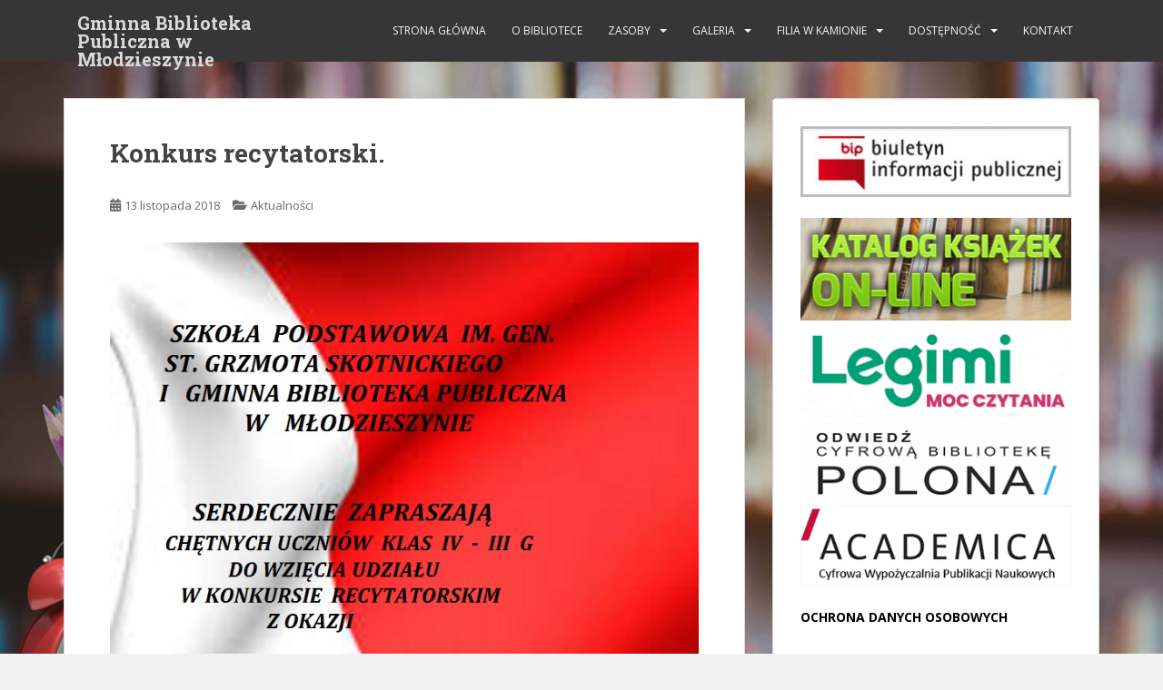

--- FILE ---
content_type: text/html; charset=UTF-8
request_url: https://biblioteka.mlodzieszyn.pl/2018/11/13/konkurs-recytatorski/
body_size: 10996
content:
<!doctype html>
<!--[if !IE]>
<html class="no-js non-ie" lang="pl-PL"> <![endif]-->
<!--[if IE 7 ]>
<html class="no-js ie7" lang="pl-PL"> <![endif]-->
<!--[if IE 8 ]>
<html class="no-js ie8" lang="pl-PL"> <![endif]-->
<!--[if IE 9 ]>
<html class="no-js ie9" lang="pl-PL"> <![endif]-->
<!--[if gt IE 9]><!-->
<html class="no-js" lang="pl-PL"> <!--<![endif]-->
<head>
<meta charset="UTF-8">
<meta name="viewport" content="width=device-width, initial-scale=1">
<meta name="theme-color" content="#363636">
<link rel="profile" href="http://gmpg.org/xfn/11">

<title>Konkurs recytatorski. &#8211; Gminna Biblioteka Publiczna w Młodzieszynie</title>
<meta name='robots' content='max-image-preview:large' />
	<style>img:is([sizes="auto" i], [sizes^="auto," i]) { contain-intrinsic-size: 3000px 1500px }</style>
	<link rel='dns-prefetch' href='//fonts.googleapis.com' />
<link rel="alternate" type="application/rss+xml" title="Gminna Biblioteka Publiczna w Młodzieszynie &raquo; Kanał z wpisami" href="https://biblioteka.mlodzieszyn.pl/feed/" />
<link rel="alternate" type="application/rss+xml" title="Gminna Biblioteka Publiczna w Młodzieszynie &raquo; Kanał z komentarzami" href="https://biblioteka.mlodzieszyn.pl/comments/feed/" />
<link rel="alternate" type="application/rss+xml" title="Gminna Biblioteka Publiczna w Młodzieszynie &raquo; Konkurs recytatorski. Kanał z komentarzami" href="https://biblioteka.mlodzieszyn.pl/2018/11/13/konkurs-recytatorski/feed/" />
<script type="text/javascript">
/* <![CDATA[ */
window._wpemojiSettings = {"baseUrl":"https:\/\/s.w.org\/images\/core\/emoji\/16.0.1\/72x72\/","ext":".png","svgUrl":"https:\/\/s.w.org\/images\/core\/emoji\/16.0.1\/svg\/","svgExt":".svg","source":{"concatemoji":"https:\/\/biblioteka.mlodzieszyn.pl\/wp-includes\/js\/wp-emoji-release.min.js?ver=6.8.3"}};
/*! This file is auto-generated */
!function(s,n){var o,i,e;function c(e){try{var t={supportTests:e,timestamp:(new Date).valueOf()};sessionStorage.setItem(o,JSON.stringify(t))}catch(e){}}function p(e,t,n){e.clearRect(0,0,e.canvas.width,e.canvas.height),e.fillText(t,0,0);var t=new Uint32Array(e.getImageData(0,0,e.canvas.width,e.canvas.height).data),a=(e.clearRect(0,0,e.canvas.width,e.canvas.height),e.fillText(n,0,0),new Uint32Array(e.getImageData(0,0,e.canvas.width,e.canvas.height).data));return t.every(function(e,t){return e===a[t]})}function u(e,t){e.clearRect(0,0,e.canvas.width,e.canvas.height),e.fillText(t,0,0);for(var n=e.getImageData(16,16,1,1),a=0;a<n.data.length;a++)if(0!==n.data[a])return!1;return!0}function f(e,t,n,a){switch(t){case"flag":return n(e,"\ud83c\udff3\ufe0f\u200d\u26a7\ufe0f","\ud83c\udff3\ufe0f\u200b\u26a7\ufe0f")?!1:!n(e,"\ud83c\udde8\ud83c\uddf6","\ud83c\udde8\u200b\ud83c\uddf6")&&!n(e,"\ud83c\udff4\udb40\udc67\udb40\udc62\udb40\udc65\udb40\udc6e\udb40\udc67\udb40\udc7f","\ud83c\udff4\u200b\udb40\udc67\u200b\udb40\udc62\u200b\udb40\udc65\u200b\udb40\udc6e\u200b\udb40\udc67\u200b\udb40\udc7f");case"emoji":return!a(e,"\ud83e\udedf")}return!1}function g(e,t,n,a){var r="undefined"!=typeof WorkerGlobalScope&&self instanceof WorkerGlobalScope?new OffscreenCanvas(300,150):s.createElement("canvas"),o=r.getContext("2d",{willReadFrequently:!0}),i=(o.textBaseline="top",o.font="600 32px Arial",{});return e.forEach(function(e){i[e]=t(o,e,n,a)}),i}function t(e){var t=s.createElement("script");t.src=e,t.defer=!0,s.head.appendChild(t)}"undefined"!=typeof Promise&&(o="wpEmojiSettingsSupports",i=["flag","emoji"],n.supports={everything:!0,everythingExceptFlag:!0},e=new Promise(function(e){s.addEventListener("DOMContentLoaded",e,{once:!0})}),new Promise(function(t){var n=function(){try{var e=JSON.parse(sessionStorage.getItem(o));if("object"==typeof e&&"number"==typeof e.timestamp&&(new Date).valueOf()<e.timestamp+604800&&"object"==typeof e.supportTests)return e.supportTests}catch(e){}return null}();if(!n){if("undefined"!=typeof Worker&&"undefined"!=typeof OffscreenCanvas&&"undefined"!=typeof URL&&URL.createObjectURL&&"undefined"!=typeof Blob)try{var e="postMessage("+g.toString()+"("+[JSON.stringify(i),f.toString(),p.toString(),u.toString()].join(",")+"));",a=new Blob([e],{type:"text/javascript"}),r=new Worker(URL.createObjectURL(a),{name:"wpTestEmojiSupports"});return void(r.onmessage=function(e){c(n=e.data),r.terminate(),t(n)})}catch(e){}c(n=g(i,f,p,u))}t(n)}).then(function(e){for(var t in e)n.supports[t]=e[t],n.supports.everything=n.supports.everything&&n.supports[t],"flag"!==t&&(n.supports.everythingExceptFlag=n.supports.everythingExceptFlag&&n.supports[t]);n.supports.everythingExceptFlag=n.supports.everythingExceptFlag&&!n.supports.flag,n.DOMReady=!1,n.readyCallback=function(){n.DOMReady=!0}}).then(function(){return e}).then(function(){var e;n.supports.everything||(n.readyCallback(),(e=n.source||{}).concatemoji?t(e.concatemoji):e.wpemoji&&e.twemoji&&(t(e.twemoji),t(e.wpemoji)))}))}((window,document),window._wpemojiSettings);
/* ]]> */
</script>
<style id='wp-emoji-styles-inline-css' type='text/css'>

	img.wp-smiley, img.emoji {
		display: inline !important;
		border: none !important;
		box-shadow: none !important;
		height: 1em !important;
		width: 1em !important;
		margin: 0 0.07em !important;
		vertical-align: -0.1em !important;
		background: none !important;
		padding: 0 !important;
	}
</style>
<link rel='stylesheet' id='wp-block-library-css' href='https://biblioteka.mlodzieszyn.pl/wp-includes/css/dist/block-library/style.min.css?ver=6.8.3' type='text/css' media='all' />
<style id='classic-theme-styles-inline-css' type='text/css'>
/*! This file is auto-generated */
.wp-block-button__link{color:#fff;background-color:#32373c;border-radius:9999px;box-shadow:none;text-decoration:none;padding:calc(.667em + 2px) calc(1.333em + 2px);font-size:1.125em}.wp-block-file__button{background:#32373c;color:#fff;text-decoration:none}
</style>
<style id='pdfemb-pdf-embedder-viewer-style-inline-css' type='text/css'>
.wp-block-pdfemb-pdf-embedder-viewer{max-width:none}

</style>
<style id='global-styles-inline-css' type='text/css'>
:root{--wp--preset--aspect-ratio--square: 1;--wp--preset--aspect-ratio--4-3: 4/3;--wp--preset--aspect-ratio--3-4: 3/4;--wp--preset--aspect-ratio--3-2: 3/2;--wp--preset--aspect-ratio--2-3: 2/3;--wp--preset--aspect-ratio--16-9: 16/9;--wp--preset--aspect-ratio--9-16: 9/16;--wp--preset--color--black: #000000;--wp--preset--color--cyan-bluish-gray: #abb8c3;--wp--preset--color--white: #ffffff;--wp--preset--color--pale-pink: #f78da7;--wp--preset--color--vivid-red: #cf2e2e;--wp--preset--color--luminous-vivid-orange: #ff6900;--wp--preset--color--luminous-vivid-amber: #fcb900;--wp--preset--color--light-green-cyan: #7bdcb5;--wp--preset--color--vivid-green-cyan: #00d084;--wp--preset--color--pale-cyan-blue: #8ed1fc;--wp--preset--color--vivid-cyan-blue: #0693e3;--wp--preset--color--vivid-purple: #9b51e0;--wp--preset--gradient--vivid-cyan-blue-to-vivid-purple: linear-gradient(135deg,rgba(6,147,227,1) 0%,rgb(155,81,224) 100%);--wp--preset--gradient--light-green-cyan-to-vivid-green-cyan: linear-gradient(135deg,rgb(122,220,180) 0%,rgb(0,208,130) 100%);--wp--preset--gradient--luminous-vivid-amber-to-luminous-vivid-orange: linear-gradient(135deg,rgba(252,185,0,1) 0%,rgba(255,105,0,1) 100%);--wp--preset--gradient--luminous-vivid-orange-to-vivid-red: linear-gradient(135deg,rgba(255,105,0,1) 0%,rgb(207,46,46) 100%);--wp--preset--gradient--very-light-gray-to-cyan-bluish-gray: linear-gradient(135deg,rgb(238,238,238) 0%,rgb(169,184,195) 100%);--wp--preset--gradient--cool-to-warm-spectrum: linear-gradient(135deg,rgb(74,234,220) 0%,rgb(151,120,209) 20%,rgb(207,42,186) 40%,rgb(238,44,130) 60%,rgb(251,105,98) 80%,rgb(254,248,76) 100%);--wp--preset--gradient--blush-light-purple: linear-gradient(135deg,rgb(255,206,236) 0%,rgb(152,150,240) 100%);--wp--preset--gradient--blush-bordeaux: linear-gradient(135deg,rgb(254,205,165) 0%,rgb(254,45,45) 50%,rgb(107,0,62) 100%);--wp--preset--gradient--luminous-dusk: linear-gradient(135deg,rgb(255,203,112) 0%,rgb(199,81,192) 50%,rgb(65,88,208) 100%);--wp--preset--gradient--pale-ocean: linear-gradient(135deg,rgb(255,245,203) 0%,rgb(182,227,212) 50%,rgb(51,167,181) 100%);--wp--preset--gradient--electric-grass: linear-gradient(135deg,rgb(202,248,128) 0%,rgb(113,206,126) 100%);--wp--preset--gradient--midnight: linear-gradient(135deg,rgb(2,3,129) 0%,rgb(40,116,252) 100%);--wp--preset--font-size--small: 13px;--wp--preset--font-size--medium: 20px;--wp--preset--font-size--large: 36px;--wp--preset--font-size--x-large: 42px;--wp--preset--spacing--20: 0.44rem;--wp--preset--spacing--30: 0.67rem;--wp--preset--spacing--40: 1rem;--wp--preset--spacing--50: 1.5rem;--wp--preset--spacing--60: 2.25rem;--wp--preset--spacing--70: 3.38rem;--wp--preset--spacing--80: 5.06rem;--wp--preset--shadow--natural: 6px 6px 9px rgba(0, 0, 0, 0.2);--wp--preset--shadow--deep: 12px 12px 50px rgba(0, 0, 0, 0.4);--wp--preset--shadow--sharp: 6px 6px 0px rgba(0, 0, 0, 0.2);--wp--preset--shadow--outlined: 6px 6px 0px -3px rgba(255, 255, 255, 1), 6px 6px rgba(0, 0, 0, 1);--wp--preset--shadow--crisp: 6px 6px 0px rgba(0, 0, 0, 1);}:where(.is-layout-flex){gap: 0.5em;}:where(.is-layout-grid){gap: 0.5em;}body .is-layout-flex{display: flex;}.is-layout-flex{flex-wrap: wrap;align-items: center;}.is-layout-flex > :is(*, div){margin: 0;}body .is-layout-grid{display: grid;}.is-layout-grid > :is(*, div){margin: 0;}:where(.wp-block-columns.is-layout-flex){gap: 2em;}:where(.wp-block-columns.is-layout-grid){gap: 2em;}:where(.wp-block-post-template.is-layout-flex){gap: 1.25em;}:where(.wp-block-post-template.is-layout-grid){gap: 1.25em;}.has-black-color{color: var(--wp--preset--color--black) !important;}.has-cyan-bluish-gray-color{color: var(--wp--preset--color--cyan-bluish-gray) !important;}.has-white-color{color: var(--wp--preset--color--white) !important;}.has-pale-pink-color{color: var(--wp--preset--color--pale-pink) !important;}.has-vivid-red-color{color: var(--wp--preset--color--vivid-red) !important;}.has-luminous-vivid-orange-color{color: var(--wp--preset--color--luminous-vivid-orange) !important;}.has-luminous-vivid-amber-color{color: var(--wp--preset--color--luminous-vivid-amber) !important;}.has-light-green-cyan-color{color: var(--wp--preset--color--light-green-cyan) !important;}.has-vivid-green-cyan-color{color: var(--wp--preset--color--vivid-green-cyan) !important;}.has-pale-cyan-blue-color{color: var(--wp--preset--color--pale-cyan-blue) !important;}.has-vivid-cyan-blue-color{color: var(--wp--preset--color--vivid-cyan-blue) !important;}.has-vivid-purple-color{color: var(--wp--preset--color--vivid-purple) !important;}.has-black-background-color{background-color: var(--wp--preset--color--black) !important;}.has-cyan-bluish-gray-background-color{background-color: var(--wp--preset--color--cyan-bluish-gray) !important;}.has-white-background-color{background-color: var(--wp--preset--color--white) !important;}.has-pale-pink-background-color{background-color: var(--wp--preset--color--pale-pink) !important;}.has-vivid-red-background-color{background-color: var(--wp--preset--color--vivid-red) !important;}.has-luminous-vivid-orange-background-color{background-color: var(--wp--preset--color--luminous-vivid-orange) !important;}.has-luminous-vivid-amber-background-color{background-color: var(--wp--preset--color--luminous-vivid-amber) !important;}.has-light-green-cyan-background-color{background-color: var(--wp--preset--color--light-green-cyan) !important;}.has-vivid-green-cyan-background-color{background-color: var(--wp--preset--color--vivid-green-cyan) !important;}.has-pale-cyan-blue-background-color{background-color: var(--wp--preset--color--pale-cyan-blue) !important;}.has-vivid-cyan-blue-background-color{background-color: var(--wp--preset--color--vivid-cyan-blue) !important;}.has-vivid-purple-background-color{background-color: var(--wp--preset--color--vivid-purple) !important;}.has-black-border-color{border-color: var(--wp--preset--color--black) !important;}.has-cyan-bluish-gray-border-color{border-color: var(--wp--preset--color--cyan-bluish-gray) !important;}.has-white-border-color{border-color: var(--wp--preset--color--white) !important;}.has-pale-pink-border-color{border-color: var(--wp--preset--color--pale-pink) !important;}.has-vivid-red-border-color{border-color: var(--wp--preset--color--vivid-red) !important;}.has-luminous-vivid-orange-border-color{border-color: var(--wp--preset--color--luminous-vivid-orange) !important;}.has-luminous-vivid-amber-border-color{border-color: var(--wp--preset--color--luminous-vivid-amber) !important;}.has-light-green-cyan-border-color{border-color: var(--wp--preset--color--light-green-cyan) !important;}.has-vivid-green-cyan-border-color{border-color: var(--wp--preset--color--vivid-green-cyan) !important;}.has-pale-cyan-blue-border-color{border-color: var(--wp--preset--color--pale-cyan-blue) !important;}.has-vivid-cyan-blue-border-color{border-color: var(--wp--preset--color--vivid-cyan-blue) !important;}.has-vivid-purple-border-color{border-color: var(--wp--preset--color--vivid-purple) !important;}.has-vivid-cyan-blue-to-vivid-purple-gradient-background{background: var(--wp--preset--gradient--vivid-cyan-blue-to-vivid-purple) !important;}.has-light-green-cyan-to-vivid-green-cyan-gradient-background{background: var(--wp--preset--gradient--light-green-cyan-to-vivid-green-cyan) !important;}.has-luminous-vivid-amber-to-luminous-vivid-orange-gradient-background{background: var(--wp--preset--gradient--luminous-vivid-amber-to-luminous-vivid-orange) !important;}.has-luminous-vivid-orange-to-vivid-red-gradient-background{background: var(--wp--preset--gradient--luminous-vivid-orange-to-vivid-red) !important;}.has-very-light-gray-to-cyan-bluish-gray-gradient-background{background: var(--wp--preset--gradient--very-light-gray-to-cyan-bluish-gray) !important;}.has-cool-to-warm-spectrum-gradient-background{background: var(--wp--preset--gradient--cool-to-warm-spectrum) !important;}.has-blush-light-purple-gradient-background{background: var(--wp--preset--gradient--blush-light-purple) !important;}.has-blush-bordeaux-gradient-background{background: var(--wp--preset--gradient--blush-bordeaux) !important;}.has-luminous-dusk-gradient-background{background: var(--wp--preset--gradient--luminous-dusk) !important;}.has-pale-ocean-gradient-background{background: var(--wp--preset--gradient--pale-ocean) !important;}.has-electric-grass-gradient-background{background: var(--wp--preset--gradient--electric-grass) !important;}.has-midnight-gradient-background{background: var(--wp--preset--gradient--midnight) !important;}.has-small-font-size{font-size: var(--wp--preset--font-size--small) !important;}.has-medium-font-size{font-size: var(--wp--preset--font-size--medium) !important;}.has-large-font-size{font-size: var(--wp--preset--font-size--large) !important;}.has-x-large-font-size{font-size: var(--wp--preset--font-size--x-large) !important;}
:where(.wp-block-post-template.is-layout-flex){gap: 1.25em;}:where(.wp-block-post-template.is-layout-grid){gap: 1.25em;}
:where(.wp-block-columns.is-layout-flex){gap: 2em;}:where(.wp-block-columns.is-layout-grid){gap: 2em;}
:root :where(.wp-block-pullquote){font-size: 1.5em;line-height: 1.6;}
</style>
<link rel='stylesheet' id='sparkling-bootstrap-css' href='https://biblioteka.mlodzieszyn.pl/wp-content/themes/sparkling/assets/css/bootstrap.min.css?ver=6.8.3' type='text/css' media='all' />
<link rel='stylesheet' id='sparkling-icons-css' href='https://biblioteka.mlodzieszyn.pl/wp-content/themes/sparkling/assets/css/fontawesome-all.min.css?ver=5.1.1.' type='text/css' media='all' />
<link rel='stylesheet' id='sparkling-fonts-css' href='//fonts.googleapis.com/css?family=Open+Sans%3A400italic%2C400%2C600%2C700%7CRoboto+Slab%3A400%2C300%2C700&#038;ver=6.8.3' type='text/css' media='all' />
<link rel='stylesheet' id='sparkling-style-css' href='https://biblioteka.mlodzieszyn.pl/wp-content/themes/sparkling/style.css?ver=2.4.2' type='text/css' media='all' />
<link rel='stylesheet' id='dflip-style-css' href='https://biblioteka.mlodzieszyn.pl/wp-content/plugins/3d-flipbook-dflip-lite/assets/css/dflip.min.css?ver=2.4.20' type='text/css' media='all' />
<script type="text/javascript" src="https://biblioteka.mlodzieszyn.pl/wp-includes/js/jquery/jquery.min.js?ver=3.7.1" id="jquery-core-js"></script>
<script type="text/javascript" src="https://biblioteka.mlodzieszyn.pl/wp-includes/js/jquery/jquery-migrate.min.js?ver=3.4.1" id="jquery-migrate-js"></script>
<script type="text/javascript" src="https://biblioteka.mlodzieszyn.pl/wp-content/themes/sparkling/assets/js/vendor/bootstrap.min.js?ver=6.8.3" id="sparkling-bootstrapjs-js"></script>
<script type="text/javascript" src="https://biblioteka.mlodzieszyn.pl/wp-content/themes/sparkling/assets/js/functions.js?ver=20180503" id="sparkling-functions-js"></script>
<link rel="https://api.w.org/" href="https://biblioteka.mlodzieszyn.pl/wp-json/" /><link rel="alternate" title="JSON" type="application/json" href="https://biblioteka.mlodzieszyn.pl/wp-json/wp/v2/posts/3721" /><link rel="EditURI" type="application/rsd+xml" title="RSD" href="https://biblioteka.mlodzieszyn.pl/xmlrpc.php?rsd" />
<meta name="generator" content="WordPress 6.8.3" />
<link rel="canonical" href="https://biblioteka.mlodzieszyn.pl/2018/11/13/konkurs-recytatorski/" />
<link rel='shortlink' href='https://biblioteka.mlodzieszyn.pl/?p=3721' />
<link rel="alternate" title="oEmbed (JSON)" type="application/json+oembed" href="https://biblioteka.mlodzieszyn.pl/wp-json/oembed/1.0/embed?url=https%3A%2F%2Fbiblioteka.mlodzieszyn.pl%2F2018%2F11%2F13%2Fkonkurs-recytatorski%2F" />
<link rel="alternate" title="oEmbed (XML)" type="text/xml+oembed" href="https://biblioteka.mlodzieszyn.pl/wp-json/oembed/1.0/embed?url=https%3A%2F%2Fbiblioteka.mlodzieszyn.pl%2F2018%2F11%2F13%2Fkonkurs-recytatorski%2F&#038;format=xml" />
<style type="text/css">.navbar.navbar-default, .navbar-default .navbar-nav .open .dropdown-menu > li > a {background-color: #363636;}.dropdown-menu {background-color: #363636;}body, .entry-content {color:#6B6B6B}.entry-content {font-family: Open Sans;}.entry-content {font-size:14px}.entry-content {font-weight:normal}</style><link rel="pingback" href="https://biblioteka.mlodzieszyn.pl/xmlrpc.php">		<style type="text/css">
				.navbar > .container .navbar-brand {
			color: #dadada;
		}
		</style>
	<style type="text/css" id="custom-background-css">
body.custom-background { background-image: url("https://biblioteka.mlodzieszyn.pl/wp-content/uploads/sites/5/2017/04/OAYT5G0.jpg"); background-position: left top; background-size: cover; background-repeat: no-repeat; background-attachment: fixed; }
</style>
			<style type="text/css" id="wp-custom-css">
			.comments-link {display:none;}
.comments-area {display:none;}
.widget {color: #363636;}
#secondary .widget {
    color: #000;
}
.dropdown-menu > li > a {
    color: #ffffff;
    padding: 0;
}
.tab_msib {
 background-color: #000;
}
.navbar-nav > li {
    padding: 14px;
}
.navbar > .container .navbar-brand {
  margin: 0;
}
.single .byline, .group-blog .byline {
	display: none;}

#logo .site-name {
width: 310px;
}
 		</style>
		
</head>

<body class="wp-singular post-template-default single single-post postid-3721 single-format-standard custom-background wp-theme-sparkling group-blog">
	<a class="sr-only sr-only-focusable" href="#content">Skip to main content</a>
<div id="page" class="hfeed site">

	<header id="masthead" class="site-header" role="banner">
		<nav class="navbar navbar-default
		" role="navigation">
			<div class="container">
				<div class="row">
					<div class="site-navigation-inner col-sm-12">
						<div class="navbar-header">


														<div id="logo">
															<p class="site-name">																		<a class="navbar-brand" href="https://biblioteka.mlodzieszyn.pl/" title="Gminna Biblioteka Publiczna w Młodzieszynie" rel="home">Gminna Biblioteka Publiczna w Młodzieszynie</a>
																</p>																													</div><!-- end of #logo -->

							<button type="button" class="btn navbar-toggle" data-toggle="collapse" data-target=".navbar-ex1-collapse">
								<span class="sr-only">Toggle navigation</span>
								<span class="icon-bar"></span>
								<span class="icon-bar"></span>
								<span class="icon-bar"></span>
							</button>
						</div>



						<div class="collapse navbar-collapse navbar-ex1-collapse"><ul id="menu-menu-glowne" class="nav navbar-nav"><li id="menu-item-63" class="menu-item menu-item-type-custom menu-item-object-custom menu-item-home menu-item-63"><a href="https://biblioteka.mlodzieszyn.pl/">Strona główna</a></li>
<li id="menu-item-67" class="menu-item menu-item-type-post_type menu-item-object-page menu-item-67"><a href="https://biblioteka.mlodzieszyn.pl/informacje/">O bibliotece</a></li>
<li id="menu-item-78" class="menu-item menu-item-type-custom menu-item-object-custom menu-item-has-children menu-item-78 dropdown"><a href="#">Zasoby</a><span class="caret sparkling-dropdown"></span>
<ul role="menu" class=" dropdown-menu">
	<li id="menu-item-64" class="menu-item menu-item-type-post_type menu-item-object-page menu-item-64"><a href="https://biblioteka.mlodzieszyn.pl/czasopisma/">Czasopisma</a></li>
	<li id="menu-item-70" class="menu-item menu-item-type-post_type menu-item-object-page menu-item-70"><a href="https://biblioteka.mlodzieszyn.pl/katalogi/">Katalogi</a></li>
	<li id="menu-item-73" class="menu-item menu-item-type-post_type menu-item-object-page menu-item-73"><a href="https://biblioteka.mlodzieszyn.pl/ksiegozbior/">Księgozbiór</a></li>
	<li id="menu-item-69" class="menu-item menu-item-type-post_type menu-item-object-page menu-item-69"><a href="https://biblioteka.mlodzieszyn.pl/kartoteka-regionalna/">Kartoteka regionalna</a></li>
	<li id="menu-item-76" class="menu-item menu-item-type-post_type menu-item-object-page menu-item-76"><a href="https://biblioteka.mlodzieszyn.pl/zaproponuj-zakup/">Zaproponuj zakup</a></li>
</ul>
</li>
<li id="menu-item-1500" class="menu-item menu-item-type-custom menu-item-object-custom menu-item-has-children menu-item-1500 dropdown"><a href="#">Galeria</a><span class="caret sparkling-dropdown"></span>
<ul role="menu" class=" dropdown-menu">
	<li id="menu-item-66" class="menu-item menu-item-type-post_type menu-item-object-page menu-item-66"><a href="https://biblioteka.mlodzieszyn.pl/galeria/">Rok 2018</a></li>
	<li id="menu-item-1501" class="menu-item menu-item-type-post_type menu-item-object-page menu-item-1501"><a href="https://biblioteka.mlodzieszyn.pl/galeria-2017/">Rok 2017</a></li>
	<li id="menu-item-1502" class="menu-item menu-item-type-post_type menu-item-object-page menu-item-1502"><a href="https://biblioteka.mlodzieszyn.pl/galeria-2016/">Rok 2016</a></li>
	<li id="menu-item-1503" class="menu-item menu-item-type-post_type menu-item-object-page menu-item-1503"><a href="https://biblioteka.mlodzieszyn.pl/galeria-2013/">Lata 2013-2015</a></li>
</ul>
</li>
<li id="menu-item-79" class="menu-item menu-item-type-custom menu-item-object-custom menu-item-has-children menu-item-79 dropdown"><a href="#">Filia w Kamionie</a><span class="caret sparkling-dropdown"></span>
<ul role="menu" class=" dropdown-menu">
	<li id="menu-item-68" class="menu-item menu-item-type-post_type menu-item-object-page menu-item-68"><a href="https://biblioteka.mlodzieszyn.pl/informacje-2/">Informacje</a></li>
	<li id="menu-item-74" class="menu-item menu-item-type-post_type menu-item-object-page menu-item-74"><a href="https://biblioteka.mlodzieszyn.pl/ksiegozbior-2/">Księgozbiór</a></li>
	<li id="menu-item-65" class="menu-item menu-item-type-post_type menu-item-object-page menu-item-65"><a href="https://biblioteka.mlodzieszyn.pl/czasopisma-2/">Czasopisma</a></li>
	<li id="menu-item-72" class="menu-item menu-item-type-post_type menu-item-object-page menu-item-72"><a href="https://biblioteka.mlodzieszyn.pl/kontakt-2/">Kontakt</a></li>
</ul>
</li>
<li id="menu-item-12290" class="menu-item menu-item-type-custom menu-item-object-custom menu-item-has-children menu-item-12290 dropdown"><a href="#">Dostępność</a><span class="caret sparkling-dropdown"></span>
<ul role="menu" class=" dropdown-menu">
	<li id="menu-item-12289" class="menu-item menu-item-type-post_type menu-item-object-page menu-item-12289"><a href="https://biblioteka.mlodzieszyn.pl/deklaracja-dostepnosci/">Deklaracja dostępności</a></li>
	<li id="menu-item-12288" class="menu-item menu-item-type-post_type menu-item-object-page menu-item-12288"><a href="https://biblioteka.mlodzieszyn.pl/informacja-dla-osob-niewidomych-i-slabowidzacych/">Informacja dla osób niewidomych i słabowidzących</a></li>
</ul>
</li>
<li id="menu-item-71" class="menu-item menu-item-type-post_type menu-item-object-page menu-item-71"><a href="https://biblioteka.mlodzieszyn.pl/kontakt/">Kontakt</a></li>
</ul></div>


					</div>
				</div>
			</div>
		</nav><!-- .site-navigation -->
	</header><!-- #masthead -->

	<div id="content" class="site-content">

		<div class="top-section">
								</div>

		<div class="container main-content-area">
						<div class="row pull-left">
				<div class="main-content-inner col-sm-12 col-md-8">

	<div id="primary" class="content-area">
		<main id="main" class="site-main" role="main">

		<article id="post-3721" class="post-3721 post type-post status-publish format-standard hentry category-aktualnosci">
		<div class="post-inner-content">
		<header class="entry-header page-header">

			<h1 class="entry-title ">Konkurs recytatorski.</h1>

			<div class="entry-meta">
				<span class="posted-on"><i class="fa fa-calendar-alt"></i> <a href="https://biblioteka.mlodzieszyn.pl/2018/11/13/konkurs-recytatorski/" rel="bookmark"><time class="entry-date published" datetime="2018-11-13T14:12:08+01:00">13 listopada 2018</time><time class="updated" datetime="2018-11-13T14:12:08+01:00">13 listopada 2018</time></a></span><span class="byline"> <i class="fa fa-user"></i> <span class="author vcard"><a class="url fn n" href="https://biblioteka.mlodzieszyn.pl/author/annaw/">annaw</a></span></span>
								<span class="cat-links"><i class="fa fa-folder-open"></i>
				 <a href="https://biblioteka.mlodzieszyn.pl/category/aktualnosci/" rel="category tag">Aktualności</a>				</span>
								
			</div><!-- .entry-meta -->
		</header><!-- .entry-header -->

		<div class="entry-content">
			<p><a href="https://biblioteka.mlodzieszyn.pl/2018/11/13/konkurs-recytatorski/images-2/" rel="attachment wp-att-3722"><img fetchpriority="high" decoding="async" class="alignnone size-full wp-image-3722" src="https://biblioteka.mlodzieszyn.pl/wp-content/uploads/sites/5/2018/11/images-2.jpg" alt="" width="732" height="1100" srcset="https://biblioteka.mlodzieszyn.pl/wp-content/uploads/sites/5/2018/11/images-2.jpg 732w, https://biblioteka.mlodzieszyn.pl/wp-content/uploads/sites/5/2018/11/images-2-200x300.jpg 200w, https://biblioteka.mlodzieszyn.pl/wp-content/uploads/sites/5/2018/11/images-2-681x1024.jpg 681w" sizes="(max-width: 732px) 100vw, 732px" /></a></p>
					</div><!-- .entry-content -->

		<footer class="entry-meta">

			
		</footer><!-- .entry-meta -->
	</div>

	
</article><!-- #post-## -->

<div id="comments" class="comments-area">

		<div id="respond" class="comment-respond">
		<h3 id="reply-title" class="comment-reply-title">Dodaj komentarz <small><a rel="nofollow" id="cancel-comment-reply-link" href="/2018/11/13/konkurs-recytatorski/#respond" style="display:none;">Anuluj pisanie odpowiedzi</a></small></h3><form action="https://biblioteka.mlodzieszyn.pl/wp-comments-post.php" method="post" id="commentform" class="comment-form"><p class="comment-notes"><span id="email-notes">Twój adres e-mail nie zostanie opublikowany.</span> <span class="required-field-message">Wymagane pola są oznaczone <span class="required">*</span></span></p><p class="comment-form-comment"><label for="comment">Komentarz <span class="required">*</span></label> <textarea id="comment" name="comment" cols="45" rows="8" maxlength="65525" required></textarea></p><p class="comment-form-author"><label for="author">Nazwa <span class="required">*</span></label> <input id="author" name="author" type="text" value="" size="30" maxlength="245" autocomplete="name" required /></p>
<p class="comment-form-email"><label for="email">Adres e-mail <span class="required">*</span></label> <input id="email" name="email" type="email" value="" size="30" maxlength="100" aria-describedby="email-notes" autocomplete="email" required /></p>
<p class="comment-form-url"><label for="url">Witryna internetowa</label> <input id="url" name="url" type="url" value="" size="30" maxlength="200" autocomplete="url" /></p>
<p class="form-submit"><input name="submit" type="submit" id="submit" class="submit" value="Komentarz wpisu" /> <input type='hidden' name='comment_post_ID' value='3721' id='comment_post_ID' />
<input type='hidden' name='comment_parent' id='comment_parent' value='0' />
</p></form>	</div><!-- #respond -->
	
</div><!-- #comments -->

	<nav class="navigation post-navigation" aria-label="Wpisy">
		<h2 class="screen-reader-text">Nawigacja wpisu</h2>
		<div class="nav-links"><div class="nav-previous"><a href="https://biblioteka.mlodzieszyn.pl/2018/11/09/niepodlegla-do-hymnu/" rel="prev"><i class="fa fa-chevron-left"></i> <span class="post-title">&#8222;Niepodległa do hymnu&#8221;.</span></a></div><div class="nav-next"><a href="https://biblioteka.mlodzieszyn.pl/2018/11/16/musical-chcemy-byc-soba/" rel="next"><span class="post-title">Musical &#8222;Chcemy być sobą&#8221;. <i class="fa fa-chevron-right"></i></span></a></div></div>
	</nav>
		</main><!-- #main -->
	</div><!-- #primary -->

</div><!-- close .main-content-inner -->
<div id="secondary" class="widget-area col-sm-12 col-md-4" role="complementary">
	<div class="well">
				<aside id="text-4" class="widget widget_text">			<div class="textwidget"><a href="http://bip.mlodzieszyn.pl/strona-420-gminna_biblioteka_publiczna_w.html"><img src="https://biblioteka.mlodzieszyn.pl/wp-content/uploads/sites/5/2018/01/bip_przycisk.jpg"></a></br></br>
<a href="http://katalog.mlodzieszyn.e-bp.eu"><img src="https://biblioteka.mlodzieszyn.pl/wp-content/uploads/sites/5/2017/04/katalog_button.jpg"></a></br>
<a href=" https://biblioteka.mlodzieszyn.pl/legimi-moc-czytania/"><img src="https://biblioteka.mlodzieszyn.pl/wp-content/uploads/sites/5/2025/03/legimi.png"></a></br>
<a href="https://polona.pl/"><img src="https://biblioteka.mlodzieszyn.pl/wp-content/uploads/sites/5/2020/04/polona300.png"></a></br>
<a href="https://academica.edu.pl/"><img src="https://biblioteka.mlodzieszyn.pl/wp-content/uploads/sites/5/2021/10/acad.png"></a></br></br> <a href="https://biblioteka.mlodzieszyn.pl/ochrona-danych-osobowych/"><span style="color: black; font-weight:bold;">OCHRONA DANYCH OSOBOWYCH</span></a> 
</div>
		</aside><aside id="custom_html-2" class="widget_text widget widget_custom_html"><h3 class="widget-title">Wyszukiwarka książek</h3><div class="textwidget custom-html-widget"><div>
<script>
function openCity(evt, cityName) {
  var i, tabcontent, tablinks;
  tabcontent = document.getElementsByClassName("tabcontent");
  for (i = 0; i < tabcontent.length; i++) {
    tabcontent[i].style.display = "none";
  }
  tablinks = document.getElementsByClassName("tablinks");
  for (i = 0; i < tablinks.length; i++) {
    tablinks[i].className = tablinks[i].className.replace(" active", "");
  }
  document.getElementById(cityName).style.display = "block";
  evt.currentTarget.className += " active";
}
</script>
<link rel="stylesheet" href="https://md.koszykowa.pl/wyszukiwarka/wyszukiwarka.css" type="text/css"/>
<div class="tab_msib" style="background-color: #000;
}">
  <button class="tablinks" onclick="openCity(event, 'Lon')">Katalog biblioteki gminnej</button>
  <button class="tablinks" onclick="openCity(event, 'Par')">Katalog centralny powiatu</button>
  <button class="tablinks" onclick="openCity(event, 'Tok')">Katalog biblioteki wojewódzkiej</button>
</div>

<!-- ---------------------------------------------------------------------------------------------------------------------->

<div id="Lon" class="tabcontent" style="display:block;">
	<form name="mat" method="get" action="http://katalog.mlodzieszyn.e-bp.eu/ini.php" target="_blank">
		<input type="hidden" name="dol" value="0">
		<input type="hidden" name="gora" value="0">
		<input type="hidden" name="przod" value="0">
		<input type="hidden" name="wstecz" value="0">
		<select name="katalog" class="ins"> 
					
			<option value="1">GBP W MŁODZIESZYNIE</option>
			<option value="2">FILIA W KAMIONIE</option>
			
						
		</select>
		<br>
		<select name="indeks" size="1" class="ins" onchange="if(this.value=='puste'){document.getElementById('szukaj').disabled=true}else{document.getElementById('szukaj').disabled=false}"> 
			<option selected="selected" value="puste">Wybierz indeks</option>
			<option value="2">tytułowym</option>
			<option value="1">autorskim (osobowym)</option>
			<option value="3">tematycznym</option>
			<option value="4">fragment z tytułu książki</option>
			<option value="6">nowości (tylko przeglądanie)</option>
			<option value="5">serie</option> 
		</select>
		<input disabled="disabled" type="text" id="szukaj" name="szukaj" size="31"  class="ins2">									
		<input id="mat" type="submit" value="Szukaj" class="sub">
	</form> 
</div>

<!-- ---------------------------------------------------------------------------------------------------------------------->

<div id="Par" class="tabcontent" >
	<form name="met" action="http://wodnik.biblpubl.waw.pl/V/?" method="get" target="_blank" id="metalib-search-form">
		<input name="func" type="hidden" value="quick-1-check1">
		<input name="mode" type="hidden" value="simple">
		<input name="group_number" type="hidden" value="000000025">
		<input placeholder="" name="find_request_1" type="text" id="search_query" class="ins2">
		<input id="met" type="submit" value="Szukaj" class="metalibsearch" >
	</form>
</div>

<!-- ---------------------------------------------------------------------------------------------------------------------->

<div id="Tok" class="tabcontent" style="height: 43px;" >
<div class="s_primo">
	<form name="pri" action="https://primo.koszykowa.pl/primo_library/libweb/action/search.do?" method="GET" target="_blank">
		<input name="fn" id="fn" type="hidden" value="search"> 
		<input name="dym" id="dym" type="hidden" value="true"> 
		<input name="query" id="query" type="hidden" value="any,contains,"> 
		<input name="group" id="group" type="hidden" value="GUEST"> 		
		<input name="institution" id="institution" type="hidden" value="48BPW_BPW"> 
		<input name="onCampus" id="onCampus" type="hidden" value="false"> 
		<input name="mode" id="mode" type="hidden" value="Basic"> 
		<input name="indx" id="indx" type="hidden" value="1">		
		<input name="dum" id="dum" type="hidden" value="true">
		<input name="srt" id="str" type="hidden" value="rank">
		<input name="vid" id="vid" type="hidden" value="48BPW_BPW_VIEW">
		<input name="frbg" id="frbg" type="hidden">
		<input name="tab" id="default_tab" type="hidden" value="all_resources_tab">		
		<input name="vl(freeText0)" id="search_field" accesskey="s" type="text" placeholder="" class="ins2">
		<input id="goButton" accesskey="g" type="submit" value="Szukaj" class="sub"><!--class="submit" -->
	</form>
</div>
	
<div class="PrimoAdvancedSearchLink">
	<a  title="Przejdź do wyszukiwania zaawansowanego" href="https://primo.koszykowa.pl/primo_library/libweb/action/search.do?mode=Advanced&amp;ct=AdvancedSearch&amp;vid=48BPW_BPW_VIEW&amp;dscnt=0&amp;dstmp=1575275142594" id="advancedSearchBtn" target="_blank">Wyszukiwanie zaawansowane</a>
</div>
	
</div>

</div></div></aside><aside id="search-2" class="widget widget_search"><h3 class="widget-title">Szukaj na stronie</h3>
<form role="search" method="get" class="form-search" action="https://biblioteka.mlodzieszyn.pl/">
  <div class="input-group">
	  <label class="screen-reader-text" for="s">Search for:</label>
	<input type="text" class="form-control search-query" placeholder="Search&hellip;" value="" name="s" title="Search for:" />
	<span class="input-group-btn">
	  <button type="submit" class="btn btn-default" name="submit" id="searchsubmit" value="Search"><span class="glyphicon glyphicon-search"></span></button>
	</span>
  </div>
</form>
</aside><aside id="text-3" class="widget widget_text"><h3 class="widget-title">Godziny otwarcia</h3>			<div class="textwidget"><b>GBP w Młodzieszynie</b><br />
Poniedziałek        8.00 – 16.00 <br />
Wtorek               8.00 – 16.00<br />
Środa                 8.00 – 18.00<br />
Czwartek            8.00 – 16.00<br />
Piątek                 8.00 – 16.00<br />
Sobota               9.00 – 13.00 (pierwsza sobota każdego miesiąca) <hr>
<b>Filia w Kamionie</b><br />
Poniedziałek       8.00 – 16.00<br />
Wtorek             8.00 – 16.00<br />
Środa          14.00 – 18.00<br />
Czwartek        8.00 – 16.00<br />
Piątek          8.00 – 16.00<br />
Sobota               9.00 – 13.00 (trzecia sobota każdego miesiąca)<br /></div>
		</aside><aside id="text-2" class="widget widget_text"><h3 class="widget-title">Partnerzy</h3>			<div class="textwidget"><a href="http://bibliotekamiejska.sochaczew.pl/"><img src="https://biblioteka.mlodzieszyn.pl/wp-content/uploads/sites/5/2018/01/mbp_button.jpg"></a></br></br>
<a href="https://biblioteki.fundacja.orange.pl/"><img src="https://biblioteka.mlodzieszyn.pl/wp-content/uploads/sites/5/2015/09/orangedlabibliotek300.jpg"></a></br></br>
<a href="http://www.bn.org.pl/"><img src="https://biblioteka.mlodzieszyn.pl/wp-content/uploads/sites/5/2015/09/biblnarodowa300.jpg"></a></br>
</div>
		</aside>	</div>
</div><!-- #secondary -->
		</div><!-- close .row -->
	</div><!-- close .container -->
</div><!-- close .site-content -->

	<div id="footer-area">
		<div class="container footer-inner">
			<div class="row">
				
				</div>
		</div>

		<footer id="colophon" class="site-footer" role="contentinfo">
			<div class="site-info container">
				<div class="row">
										<nav role="navigation" class="col-md-6">
											</nav>
					<div class="copyright col-md-6">
						<a href="https://biblioteka.mlodzieszyn.pl/" title="Gminna Biblioteka Publiczna w Młodzieszynie">Gminna Biblioteka Publiczna w Młodzieszynie</a>  All rights reserved.						Temat stworzony przez <a href="http://colorlib.com/" target="_blank" rel="nofollow noopener">Colorlib</a> Napędzany przez <a href="http://wordpress.org/" target="_blank">WordPress</a>					</div>
				</div>
			</div><!-- .site-info -->
			<div class="scroll-to-top"><i class="fa fa-angle-up"></i></div><!-- .scroll-to-top -->
		</footer><!-- #colophon -->
	</div>
</div><!-- #page -->

		<script type="text/javascript">
		  jQuery(document).ready(function ($) {
			if ($(window).width() >= 767) {
			  $('.navbar-nav > li.menu-item > a').click(function () {
				if ($(this).attr('target') !== '_blank') {
				  window.location = $(this).attr('href')
				}
			  })
			}
		  })
		</script>
	<script type="speculationrules">
{"prefetch":[{"source":"document","where":{"and":[{"href_matches":"\/*"},{"not":{"href_matches":["\/wp-*.php","\/wp-admin\/*","\/wp-content\/uploads\/sites\/5\/*","\/wp-content\/*","\/wp-content\/plugins\/*","\/wp-content\/themes\/sparkling\/*","\/*\\?(.+)"]}},{"not":{"selector_matches":"a[rel~=\"nofollow\"]"}},{"not":{"selector_matches":".no-prefetch, .no-prefetch a"}}]},"eagerness":"conservative"}]}
</script>
<script>
              (function(e){
                  var el = document.createElement('script');
                  el.setAttribute('data-account', 'ntSb2Sf40R');
                  el.setAttribute('src', 'https://cdn.userway.org/widget.js');
                  document.body.appendChild(el);
                })();
              </script><script type="text/javascript" src="https://biblioteka.mlodzieszyn.pl/wp-content/themes/sparkling/assets/js/skip-link-focus-fix.min.js?ver=20140222" id="sparkling-skip-link-focus-fix-js"></script>
<script type="text/javascript" src="https://biblioteka.mlodzieszyn.pl/wp-includes/js/comment-reply.min.js?ver=6.8.3" id="comment-reply-js" async="async" data-wp-strategy="async"></script>
<script type="text/javascript" src="https://biblioteka.mlodzieszyn.pl/wp-content/plugins/3d-flipbook-dflip-lite/assets/js/dflip.min.js?ver=2.4.20" id="dflip-script-js"></script>
        <script data-cfasync="false">
            window.dFlipLocation = 'https://biblioteka.mlodzieszyn.pl/wp-content/plugins/3d-flipbook-dflip-lite/assets/';
            window.dFlipWPGlobal = {"text":{"toggleSound":"Turn on\/off Sound","toggleThumbnails":"Toggle Thumbnails","toggleOutline":"Toggle Outline\/Bookmark","previousPage":"Previous Page","nextPage":"Next Page","toggleFullscreen":"Toggle Fullscreen","zoomIn":"Zoom In","zoomOut":"Zoom Out","toggleHelp":"Toggle Help","singlePageMode":"Single Page Mode","doublePageMode":"Double Page Mode","downloadPDFFile":"Download PDF File","gotoFirstPage":"Goto First Page","gotoLastPage":"Goto Last Page","share":"Share","mailSubject":"I wanted you to see this FlipBook","mailBody":"Check out this site {{url}}","loading":"DearFlip: Loading "},"viewerType":"flipbook","moreControls":"download,pageMode,startPage,endPage,sound","hideControls":"","scrollWheel":"false","backgroundColor":"#777","backgroundImage":"","height":"auto","paddingLeft":"20","paddingRight":"20","controlsPosition":"bottom","duration":800,"soundEnable":"true","enableDownload":"true","showSearchControl":"false","showPrintControl":"false","enableAnnotation":false,"enableAnalytics":"false","webgl":"true","hard":"none","maxTextureSize":"1600","rangeChunkSize":"524288","zoomRatio":1.5,"stiffness":3,"pageMode":"0","singlePageMode":"0","pageSize":"0","autoPlay":"false","autoPlayDuration":5000,"autoPlayStart":"false","linkTarget":"2","sharePrefix":"flipbook-"};
        </script>
      
</body>
</html>
